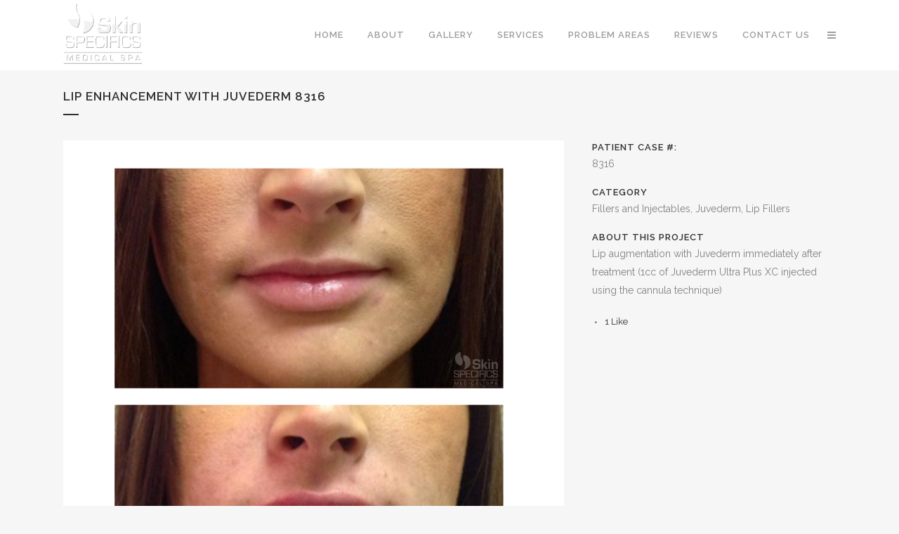

--- FILE ---
content_type: text/html; charset=UTF-8
request_url: http://skinspecifics.com/portfolio_page/lip-enhancement-with-juvederm-8316/
body_size: 55980
content:

<!DOCTYPE html>
<html lang="en-US">
<head>
	<meta charset="UTF-8" />
	
	<title>Medical Spa West LA &amp; La Cañada Flintridge | Skin Specifics |   Lip Enhancement with juvederm 8316</title>

	
			
						<meta name="viewport" content="width=device-width,initial-scale=1,user-scalable=no">
		
	<link rel="profile" href="http://gmpg.org/xfn/11" />
	<link rel="pingback" href="http://skinspecifics.com/xmlrpc.php" />
	<link rel="shortcut icon" type="image/x-icon" href="http://demo.qodeinteractive.com/bridge/wp-content/themes/bridge/img/favicon.ico">
	<link rel="apple-touch-icon" href="http://demo.qodeinteractive.com/bridge/wp-content/themes/bridge/img/favicon.ico"/>
	<link href='//fonts.googleapis.com/css?family=Raleway:100,200,300,400,500,600,700,800,900,300italic,400italic' rel='stylesheet' type='text/css'>
<link rel='dns-prefetch' href='//maps.googleapis.com' />
<link rel='dns-prefetch' href='//www.google.com' />
<link rel='dns-prefetch' href='//fonts.googleapis.com' />
<link rel='dns-prefetch' href='//s.w.org' />
<link rel="alternate" type="application/rss+xml" title="Medical Spa West LA &amp; La Cañada Flintridge | Skin Specifics &raquo; Feed" href="http://skinspecifics.com/feed/" />
<link rel="alternate" type="application/rss+xml" title="Medical Spa West LA &amp; La Cañada Flintridge | Skin Specifics &raquo; Comments Feed" href="http://skinspecifics.com/comments/feed/" />
		<script type="text/javascript">
			window._wpemojiSettings = {"baseUrl":"https:\/\/s.w.org\/images\/core\/emoji\/2\/72x72\/","ext":".png","svgUrl":"https:\/\/s.w.org\/images\/core\/emoji\/2\/svg\/","svgExt":".svg","source":{"concatemoji":"http:\/\/skinspecifics.com\/wp-includes\/js\/wp-emoji-release.min.js?ver=4.6.1"}};
			!function(a,b,c){function d(a){var c,d,e,f,g,h=b.createElement("canvas"),i=h.getContext&&h.getContext("2d"),j=String.fromCharCode;if(!i||!i.fillText)return!1;switch(i.textBaseline="top",i.font="600 32px Arial",a){case"flag":return i.fillText(j(55356,56806,55356,56826),0,0),!(h.toDataURL().length<3e3)&&(i.clearRect(0,0,h.width,h.height),i.fillText(j(55356,57331,65039,8205,55356,57096),0,0),c=h.toDataURL(),i.clearRect(0,0,h.width,h.height),i.fillText(j(55356,57331,55356,57096),0,0),d=h.toDataURL(),c!==d);case"diversity":return i.fillText(j(55356,57221),0,0),e=i.getImageData(16,16,1,1).data,f=e[0]+","+e[1]+","+e[2]+","+e[3],i.fillText(j(55356,57221,55356,57343),0,0),e=i.getImageData(16,16,1,1).data,g=e[0]+","+e[1]+","+e[2]+","+e[3],f!==g;case"simple":return i.fillText(j(55357,56835),0,0),0!==i.getImageData(16,16,1,1).data[0];case"unicode8":return i.fillText(j(55356,57135),0,0),0!==i.getImageData(16,16,1,1).data[0];case"unicode9":return i.fillText(j(55358,56631),0,0),0!==i.getImageData(16,16,1,1).data[0]}return!1}function e(a){var c=b.createElement("script");c.src=a,c.type="text/javascript",b.getElementsByTagName("head")[0].appendChild(c)}var f,g,h,i;for(i=Array("simple","flag","unicode8","diversity","unicode9"),c.supports={everything:!0,everythingExceptFlag:!0},h=0;h<i.length;h++)c.supports[i[h]]=d(i[h]),c.supports.everything=c.supports.everything&&c.supports[i[h]],"flag"!==i[h]&&(c.supports.everythingExceptFlag=c.supports.everythingExceptFlag&&c.supports[i[h]]);c.supports.everythingExceptFlag=c.supports.everythingExceptFlag&&!c.supports.flag,c.DOMReady=!1,c.readyCallback=function(){c.DOMReady=!0},c.supports.everything||(g=function(){c.readyCallback()},b.addEventListener?(b.addEventListener("DOMContentLoaded",g,!1),a.addEventListener("load",g,!1)):(a.attachEvent("onload",g),b.attachEvent("onreadystatechange",function(){"complete"===b.readyState&&c.readyCallback()})),f=c.source||{},f.concatemoji?e(f.concatemoji):f.wpemoji&&f.twemoji&&(e(f.twemoji),e(f.wpemoji)))}(window,document,window._wpemojiSettings);
		</script>
		<style type="text/css">
img.wp-smiley,
img.emoji {
	display: inline !important;
	border: none !important;
	box-shadow: none !important;
	height: 1em !important;
	width: 1em !important;
	margin: 0 .07em !important;
	vertical-align: -0.1em !important;
	background: none !important;
	padding: 0 !important;
}
</style>
<link rel='stylesheet' id='flick-css'  href='http://skinspecifics.com/wp-content/plugins/mailchimp//css/flick/flick.css?ver=4.6.1' type='text/css' media='all' />
<link rel='stylesheet' id='mailchimpSF_main_css-css'  href='http://skinspecifics.com/?mcsf_action=main_css&#038;ver=4.6.1' type='text/css' media='all' />
<!--[if IE]>
<link rel='stylesheet' id='mailchimpSF_ie_css-css'  href='http://skinspecifics.com/wp-content/plugins/mailchimp/css/ie.css?ver=4.6.1' type='text/css' media='all' />
<![endif]-->
<link rel='stylesheet' id='layerslider-css'  href='http://skinspecifics.com/wp-content/plugins/LayerSlider/static/css/layerslider.css?ver=5.6.9' type='text/css' media='all' />
<link rel='stylesheet' id='ls-google-fonts-css'  href='http://fonts.googleapis.com/css?family=Lato:100,300,regular,700,900%7COpen+Sans:300%7CIndie+Flower:regular%7COswald:300,regular,700&#038;subset=latin%2Clatin-ext' type='text/css' media='all' />
<link rel='stylesheet' id='contact-form-7-css'  href='http://skinspecifics.com/wp-content/plugins/contact-form-7/includes/css/styles.css?ver=4.5.1' type='text/css' media='all' />
<link rel='stylesheet' id='dgd-scrollbox-plugin-core-css'  href='http://skinspecifics.com/wp-content/plugins/dreamgrow-scroll-triggered-box/css/style.css?ver=2.3' type='text/css' media='all' />
<link rel='stylesheet' id='rs-plugin-settings-css'  href='http://skinspecifics.com/wp-content/plugins/revslider/public/assets/css/settings.css?ver=5.2.6' type='text/css' media='all' />
<style id='rs-plugin-settings-inline-css' type='text/css'>
#rs-demo-id {}
</style>
<link rel='stylesheet' id='default_style-css'  href='http://skinspecifics.com/wp-content/themes/bridge/style.css?ver=4.6.1' type='text/css' media='all' />
<link rel='stylesheet' id='qode_font_awesome-css'  href='http://skinspecifics.com/wp-content/themes/bridge/css/font-awesome/css/font-awesome.min.css?ver=4.6.1' type='text/css' media='all' />
<link rel='stylesheet' id='qode_font_elegant-css'  href='http://skinspecifics.com/wp-content/themes/bridge/css/elegant-icons/style.min.css?ver=4.6.1' type='text/css' media='all' />
<link rel='stylesheet' id='qode_linea_icons-css'  href='http://skinspecifics.com/wp-content/themes/bridge/css/linea-icons/style.css?ver=4.6.1' type='text/css' media='all' />
<link rel='stylesheet' id='stylesheet-css'  href='http://skinspecifics.com/wp-content/themes/bridge/css/stylesheet.min.css?ver=4.6.1' type='text/css' media='all' />
<link rel='stylesheet' id='qode_print-css'  href='http://skinspecifics.com/wp-content/themes/bridge/css/print.css?ver=4.6.1' type='text/css' media='all' />
<link rel='stylesheet' id='mac_stylesheet-css'  href='http://skinspecifics.com/wp-content/themes/bridge/css/mac_stylesheet.css?ver=4.6.1' type='text/css' media='all' />
<link rel='stylesheet' id='webkit-css'  href='http://skinspecifics.com/wp-content/themes/bridge/css/webkit_stylesheet.css?ver=4.6.1' type='text/css' media='all' />
<link rel='stylesheet' id='style_dynamic-css'  href='http://skinspecifics.com/wp-content/themes/bridge/css/style_dynamic.css?ver=1481664098' type='text/css' media='all' />
<link rel='stylesheet' id='responsive-css'  href='http://skinspecifics.com/wp-content/themes/bridge/css/responsive.min.css?ver=4.6.1' type='text/css' media='all' />
<link rel='stylesheet' id='style_dynamic_responsive-css'  href='http://skinspecifics.com/wp-content/themes/bridge/css/style_dynamic_responsive.css?ver=1481664098' type='text/css' media='all' />
<link rel='stylesheet' id='js_composer_front-css'  href='http://skinspecifics.com/wp-content/plugins/js_composer/assets/css/js_composer.min.css?ver=4.12.1' type='text/css' media='all' />
<link rel='stylesheet' id='custom_css-css'  href='http://skinspecifics.com/wp-content/themes/bridge/css/custom_css.css?ver=1481664098' type='text/css' media='all' />
<script type='text/javascript' src='http://skinspecifics.com/wp-includes/js/jquery/jquery.js?ver=1.12.4'></script>
<script type='text/javascript' src='http://skinspecifics.com/wp-includes/js/jquery/jquery-migrate.min.js?ver=1.4.1'></script>
<script type='text/javascript' src='http://skinspecifics.com/wp-content/plugins/mailchimp//js/scrollTo.js?ver=1.5.7'></script>
<script type='text/javascript' src='http://skinspecifics.com/wp-content/plugins/contact-form-7/includes/js/jquery.form.min.js?ver=3.51.0-2014.06.20'></script>
<script type='text/javascript'>
/* <![CDATA[ */
var mailchimpSF = {"ajax_url":"http:\/\/skinspecifics.com\/"};
/* ]]> */
</script>
<script type='text/javascript' src='http://skinspecifics.com/wp-content/plugins/mailchimp//js/mailchimp.js?ver=1.5.7'></script>
<script type='text/javascript' src='http://skinspecifics.com/wp-includes/js/jquery/ui/core.min.js?ver=1.11.4'></script>
<script type='text/javascript' src='http://skinspecifics.com/wp-content/plugins/mailchimp//js/datepicker.js?ver=4.6.1'></script>
<script type='text/javascript' src='http://skinspecifics.com/wp-content/plugins/LayerSlider/static/js/greensock.js?ver=1.11.8'></script>
<script type='text/javascript'>
/* <![CDATA[ */
var LS_Meta = {"v":"5.6.9"};
/* ]]> */
</script>
<script type='text/javascript' src='http://skinspecifics.com/wp-content/plugins/LayerSlider/static/js/layerslider.kreaturamedia.jquery.js?ver=5.6.9'></script>
<script type='text/javascript' src='http://skinspecifics.com/wp-content/plugins/LayerSlider/static/js/layerslider.transitions.js?ver=5.6.9'></script>
<script type='text/javascript'>
/* <![CDATA[ */
var $DGD = {"ajaxurl":"\/wp-admin\/admin-ajax.php","nonce":"896c6b0988","debug":"","permalink":"http:\/\/skinspecifics.com\/portfolio_page\/lip-enhancement-with-juvederm-8316\/","title":"Lip Enhancement with juvederm 8316","thumbnail":"http:\/\/skinspecifics.com\/wp-content\/uploads\/2016\/10\/8316.jpg","scripthost":"\/wp-content\/plugins\/dreamgrow-scroll-triggered-box\/","scrollboxes":[]};
/* ]]> */
</script>
<script type='text/javascript' src='http://skinspecifics.com/wp-content/plugins/dreamgrow-scroll-triggered-box/js/script.js?ver=2.3'></script>
<script type='text/javascript' src='http://skinspecifics.com/wp-content/plugins/revslider/public/assets/js/jquery.themepunch.tools.min.js?ver=5.2.6'></script>
<script type='text/javascript' src='http://skinspecifics.com/wp-content/plugins/revslider/public/assets/js/jquery.themepunch.revolution.min.js?ver=5.2.6'></script>
<meta name="generator" content="Powered by LayerSlider 5.6.9 - Multi-Purpose, Responsive, Parallax, Mobile-Friendly Slider Plugin for WordPress." />
<!-- LayerSlider updates and docs at: https://kreaturamedia.com/layerslider-responsive-wordpress-slider-plugin/ -->
<link rel='https://api.w.org/' href='http://skinspecifics.com/wp-json/' />
<link rel="EditURI" type="application/rsd+xml" title="RSD" href="http://skinspecifics.com/xmlrpc.php?rsd" />
<link rel="wlwmanifest" type="application/wlwmanifest+xml" href="http://skinspecifics.com/wp-includes/wlwmanifest.xml" /> 
<link rel='prev' title='juvederm 8315' href='http://skinspecifics.com/portfolio_page/juvederm-8315/' />
<link rel='next' title='Lip Augmentation with juvederm 8317' href='http://skinspecifics.com/portfolio_page/lip-augmentation-with-juvederm-8317/' />
<meta name="generator" content="WordPress 4.6.1" />
<link rel="canonical" href="http://skinspecifics.com/portfolio_page/lip-enhancement-with-juvederm-8316/" />
<link rel='shortlink' href='http://skinspecifics.com/?p=15370' />
<link rel="alternate" type="application/json+oembed" href="http://skinspecifics.com/wp-json/oembed/1.0/embed?url=http%3A%2F%2Fskinspecifics.com%2Fportfolio_page%2Flip-enhancement-with-juvederm-8316%2F" />
<link rel="alternate" type="text/xml+oembed" href="http://skinspecifics.com/wp-json/oembed/1.0/embed?url=http%3A%2F%2Fskinspecifics.com%2Fportfolio_page%2Flip-enhancement-with-juvederm-8316%2F&#038;format=xml" />
<script type="text/javascript">
        jQuery(function($) {
            $('.date-pick').each(function() {
                var format = $(this).data('format') || 'mm/dd/yyyy';
                format = format.replace(/yyyy/i, 'yy');
                $(this).datepicker({
                    autoFocusNextInput: true,
                    constrainInput: false,
                    changeMonth: true,
                    changeYear: true,
                    beforeShow: function(input, inst) { $('#ui-datepicker-div').addClass('show'); },
                    dateFormat: format.toLowerCase(),
                });
            });
            d = new Date();
            $('.birthdate-pick').each(function() {
                var format = $(this).data('format') || 'mm/dd';
                format = format.replace(/yyyy/i, 'yy');
                $(this).datepicker({
                    autoFocusNextInput: true,
                    constrainInput: false,
                    changeMonth: true,
                    changeYear: false,
                    minDate: new Date(d.getFullYear(), 1-1, 1),
                    maxDate: new Date(d.getFullYear(), 12-1, 31),
                    beforeShow: function(input, inst) { $('#ui-datepicker-div').removeClass('show'); },
                    dateFormat: format.toLowerCase(),
                });

            });

        });
    </script>
<meta name="generator" content="Powered by Visual Composer - drag and drop page builder for WordPress."/>
<!--[if lte IE 9]><link rel="stylesheet" type="text/css" href="http://skinspecifics.com/wp-content/plugins/js_composer/assets/css/vc_lte_ie9.min.css" media="screen"><![endif]--><!--[if IE  8]><link rel="stylesheet" type="text/css" href="http://skinspecifics.com/wp-content/plugins/js_composer/assets/css/vc-ie8.min.css" media="screen"><![endif]--><meta name="generator" content="Powered by Slider Revolution 5.2.6 - responsive, Mobile-Friendly Slider Plugin for WordPress with comfortable drag and drop interface." />
<link rel="icon" href="http://skinspecifics.com/wp-content/uploads/2011/09/cropped-unspecified-1-32x32.jpeg" sizes="32x32" />
<link rel="icon" href="http://skinspecifics.com/wp-content/uploads/2011/09/cropped-unspecified-1-192x192.jpeg" sizes="192x192" />
<link rel="apple-touch-icon-precomposed" href="http://skinspecifics.com/wp-content/uploads/2011/09/cropped-unspecified-1-180x180.jpeg" />
<meta name="msapplication-TileImage" content="http://skinspecifics.com/wp-content/uploads/2011/09/cropped-unspecified-1-270x270.jpeg" />
<noscript><style type="text/css"> .wpb_animate_when_almost_visible { opacity: 1; }</style></noscript></head>

<body class="single single-portfolio_page postid-15370 ajax_fade page_not_loaded  side_area_uncovered_from_content qode-theme-ver-10.0 wpb-js-composer js-comp-ver-4.12.1 vc_responsive" itemscope itemtype="http://schema.org/WebPage">

				<div class="ajax_loader"><div class="ajax_loader_1"><div class="pulse"></div></div></div>
					<section class="side_menu right ">
                        <a href="#" target="_self" class="close_side_menu"></a>
			<div id="text-15" class="widget widget_text posts_holder"><h5>Follow Anusha on</h5>			<div class="textwidget"></div>
		</div><div id="text-16" class="widget widget_text posts_holder">			<div class="textwidget"><span class='q_social_icon_holder normal_social' ><a itemprop='url' href='https://www.instagram.com/anusha.np' target='_self'><i class="qode_icon_font_awesome fa fa-instagram fa-lg simple_social" style="font-size: 20px;" ></i></a></span>

<span class='q_social_icon_holder normal_social' ><a itemprop='url' href='https://www.youtube.com/user/skinspecifics' target='_self'><i class="qode_icon_font_awesome fa fa-youtube fa-lg simple_social" style="font-size: 20px;" ></i></a></span>

<span class='q_social_icon_holder normal_social' ><a itemprop='url' href='https://www.facebook.com/skinspecificsmedspa' target='_self'><i class="qode_icon_font_awesome fa fa-facebook fa-lg simple_social" style="font-size: 20px;" ></i></a></span>

<span class='q_social_icon_holder normal_social' ><a itemprop='url' href='https://twitter.com/SkinSpecifics' target='_self'><i class="qode_icon_font_awesome fa fa-twitter fa-lg simple_social" style="font-size: 20px;" ></i></a></span>

<span class='q_social_icon_holder normal_social' ><a itemprop='url' href='https://www.pinterest.com/skinspecifics' target='_self'><i class="qode_icon_font_awesome fa fa-pinterest fa-lg simple_social" style="font-size: 20px;" ></i></a></span> 

<span class='q_social_icon_holder normal_social' ><a itemprop='url' href='https://plus.google.com/+SkinSpecificsMedicalSpaLaCa%C3%B1adaFlintridge' target='_self'><i class="qode_icon_font_awesome fa fa-google-plus fa-lg simple_social" style="font-size: 20px;" ></i></a></span>

<span class='q_social_icon_holder normal_social' ><a itemprop='url' href='https://www.linkedin.com/in/anusha-dahan-skin-specifics' target='_self'><i class="qode_icon_font_awesome fa fa-linkedin fa-lg simple_social" style="font-size: 20px;" ></i></a></span></div>
		</div><div id="text-17" class="widget widget_text posts_holder"><h5>Call us</h5>			<div class="textwidget"><span style="color: #ffffff;"><strong><a href="tel:8189525414">(818) 952-5414 </strong></span></a>

<span style="color: #ffffff;"><strong><div class="separator  transparent center  " style=""></div>
</strong></span>

<span style="color: #ffffff;"><strong><a href="tel:3104810058">(310) 481-0058</strong></span></a></div>
		</div>		</section>
			<div class="wrapper">
	<div class="wrapper_inner">
	<!-- Google Analytics start -->
			<script>
			var _gaq = _gaq || [];
			_gaq.push(['_setAccount', 'UA-49621511-1']);
			_gaq.push(['_trackPageview']);

			(function() {
				var ga = document.createElement('script'); ga.type = 'text/javascript'; ga.async = true;
				ga.src = ('https:' == document.location.protocol ? 'https://ssl' : 'http://www') + '.google-analytics.com/ga.js';
				var s = document.getElementsByTagName('script')[0]; s.parentNode.insertBefore(ga, s);
			})();
		</script>
		<!-- Google Analytics end -->

	


<header class=" scroll_header_top_area  stick scrolled_not_transparent page_header">
    <div class="header_inner clearfix">

		<div class="header_top_bottom_holder">
		<div class="header_bottom clearfix" style='' >
		    				<div class="container">
					<div class="container_inner clearfix">
                    			                					<div class="header_inner_left">
                        													<div class="mobile_menu_button">
                                <span>
                                    <i class="qode_icon_font_awesome fa fa-bars " ></i>                                </span>
                            </div>
												<div class="logo_wrapper">
                            							<div class="q_logo">
								<a itemprop="url" href="http://skinspecifics.com/">
									<img itemprop="image" class="normal" src="http://skinspecifics.com/wp-content/uploads/2016/10/logo_shine.png" alt="Logo"/>
									<img itemprop="image" class="light" src="http://skinspecifics.com/wp-content/uploads/2016/10/logo_shine.png" alt="Logo"/>
									<img itemprop="image" class="dark" src="http://skinspecifics.com/wp-content/uploads/2016/10/logo_shine.png" alt="Logo"/>
									<img itemprop="image" class="sticky" src="http://skinspecifics.com/wp-content/uploads/2011/09/cropped-unspecified-1.jpeg" alt="Logo"/>
									<img itemprop="image" class="mobile" src="http://skinspecifics.com/wp-content/uploads/2016/10/logo_shine.png" alt="Logo"/>
																	</a>
							</div>
                            						</div>
                                                					</div>
                    					                                                							<div class="header_inner_right">
                                <div class="side_menu_button_wrapper right">
																		                                    <div class="side_menu_button">
									
										                                                                                                                            <a class="side_menu_button_link normal" href="javascript:void(0)">
                                                <i class="qode_icon_font_awesome fa fa-bars " ></i>                                            </a>
										                                    </div>
                                </div>
							</div>
												
						
						<nav class="main_menu drop_down right">
						<ul id="menu-new-main-navigation" class=""><li id="nav-menu-item-14990" class="menu-item menu-item-type-post_type menu-item-object-page  narrow"><a href="http://skinspecifics.com/" class=""><i class="menu_icon blank fa"></i><span>Home</span><span class="plus"></span></a></li>
<li id="nav-menu-item-15757" class="menu-item menu-item-type-post_type menu-item-object-page menu-item-has-children  has_sub narrow"><a href="http://skinspecifics.com/about_us/" class=""><i class="menu_icon blank fa"></i><span>About</span><span class="plus"></span></a>
<div class="second"><div class="inner"><ul>
	<li id="nav-menu-item-15675" class="menu-item menu-item-type-post_type menu-item-object-page "><a href="http://skinspecifics.com/about_us/" class=""><i class="menu_icon blank fa"></i><span>The Team</span><span class="plus"></span></a></li>
	<li id="nav-menu-item-15682" class="menu-item menu-item-type-post_type menu-item-object-page "><a href="http://skinspecifics.com/about_us/offices/" class=""><i class="menu_icon blank fa"></i><span>Offices</span><span class="plus"></span></a></li>
	<li id="nav-menu-item-15673" class="menu-item menu-item-type-post_type menu-item-object-page "><a href="http://skinspecifics.com/about_us/how-we-give/" class=""><i class="menu_icon blank fa"></i><span>How We Give</span><span class="plus"></span></a></li>
</ul></div></div>
</li>
<li id="nav-menu-item-15696" class="menu-item menu-item-type-post_type menu-item-object-page menu-item-has-children  has_sub narrow"><a href="http://skinspecifics.com/gallery/" class=""><i class="menu_icon blank fa"></i><span>GALLERY</span><span class="plus"></span></a>
<div class="second"><div class="inner"><ul>
	<li id="nav-menu-item-15697" class="menu-item menu-item-type-post_type menu-item-object-page "><a href="http://skinspecifics.com/gallery/before-and-after/" class=""><i class="menu_icon blank fa"></i><span>before and after</span><span class="plus"></span></a></li>
	<li id="nav-menu-item-15698" class="menu-item menu-item-type-post_type menu-item-object-page "><a href="http://skinspecifics.com/gallery/video-learning-center/" class=""><i class="menu_icon blank fa"></i><span>Video Learning Center</span><span class="plus"></span></a></li>
</ul></div></div>
</li>
<li id="nav-menu-item-10737" class="menu-item menu-item-type-post_type menu-item-object-page menu-item-has-children  has_sub narrow"><a href="http://skinspecifics.com/services/" class=""><i class="menu_icon blank fa"></i><span>SERVICES</span><span class="plus"></span></a>
<div class="second"><div class="inner"><ul>
	<li id="nav-menu-item-10809" class="menu-item menu-item-type-post_type menu-item-object-page "><a href="http://skinspecifics.com/services/dysport/" class=""><i class="menu_icon blank fa"></i><span>Dysport</span><span class="plus"></span></a></li>
	<li id="nav-menu-item-10801" class="menu-item menu-item-type-post_type menu-item-object-page "><a href="http://skinspecifics.com/services/facial-reshaping/" class=""><i class="menu_icon blank fa"></i><span>Facial Reshaping</span><span class="plus"></span></a></li>
	<li id="nav-menu-item-10806" class="menu-item menu-item-type-post_type menu-item-object-page "><a href="http://skinspecifics.com/services/jaw-reduction/" class=""><i class="menu_icon blank fa"></i><span>Jaw Reduction</span><span class="plus"></span></a></li>
	<li id="nav-menu-item-10736" class="menu-item menu-item-type-post_type menu-item-object-page "><a href="http://skinspecifics.com/services/botox/" class=""><i class="menu_icon blank fa"></i><span>Botox</span><span class="plus"></span></a></li>
	<li id="nav-menu-item-15770" class="menu-item menu-item-type-post_type menu-item-object-page "><a href="http://skinspecifics.com/services/kybella/" class=""><i class="menu_icon blank fa"></i><span>Kybella</span><span class="plus"></span></a></li>
	<li id="nav-menu-item-15762" class="menu-item menu-item-type-post_type menu-item-object-page "><a href="http://skinspecifics.com/services/sculptra/" class=""><i class="menu_icon blank fa"></i><span>Sculptra</span><span class="plus"></span></a></li>
	<li id="nav-menu-item-15763" class="menu-item menu-item-type-post_type menu-item-object-page "><a href="http://skinspecifics.com/services/juvederm/" class=""><i class="menu_icon blank fa"></i><span>Juvederm</span><span class="plus"></span></a></li>
	<li id="nav-menu-item-15764" class="menu-item menu-item-type-post_type menu-item-object-page "><a href="http://skinspecifics.com/services/radiesse/" class=""><i class="menu_icon blank fa"></i><span>Radiesse</span><span class="plus"></span></a></li>
	<li id="nav-menu-item-15765" class="menu-item menu-item-type-post_type menu-item-object-page "><a href="http://skinspecifics.com/services/restylane-lyft/" class=""><i class="menu_icon blank fa"></i><span>Restylane &#038; Restylane Lyft</span><span class="plus"></span></a></li>
	<li id="nav-menu-item-15766" class="menu-item menu-item-type-post_type menu-item-object-page "><a href="http://skinspecifics.com/services/belotero/" class=""><i class="menu_icon blank fa"></i><span>Belotero Balance</span><span class="plus"></span></a></li>
	<li id="nav-menu-item-15768" class="menu-item menu-item-type-post_type menu-item-object-page "><a href="http://skinspecifics.com/services/chemical-peels/" class=""><i class="menu_icon blank fa"></i><span>Chemical Peels</span><span class="plus"></span></a></li>
	<li id="nav-menu-item-15769" class="menu-item menu-item-type-post_type menu-item-object-page "><a href="http://skinspecifics.com/services/latisse/" class=""><i class="menu_icon blank fa"></i><span>Latisse</span><span class="plus"></span></a></li>
	<li id="nav-menu-item-15771" class="menu-item menu-item-type-post_type menu-item-object-page "><a href="http://skinspecifics.com/services/non-surgical-nose-job/" class=""><i class="menu_icon blank fa"></i><span>Non-Surgical Nose Job</span><span class="plus"></span></a></li>
</ul></div></div>
</li>
<li id="nav-menu-item-15772" class="menu-item menu-item-type-post_type menu-item-object-page menu-item-has-children  has_sub narrow"><a href="http://skinspecifics.com/problem_areas/" class=""><i class="menu_icon blank fa"></i><span>PROBLEM AREAS</span><span class="plus"></span></a>
<div class="second"><div class="inner"><ul>
	<li id="nav-menu-item-15787" class="menu-item menu-item-type-post_type menu-item-object-page "><a href="http://skinspecifics.com/problem_areas/frown-lines/" class=""><i class="menu_icon blank fa"></i><span>Frown Lines</span><span class="plus"></span></a></li>
	<li id="nav-menu-item-15773" class="menu-item menu-item-type-post_type menu-item-object-page "><a href="http://skinspecifics.com/problem_areas/brown-spots-and-pigmentation/" class=""><i class="menu_icon blank fa"></i><span>Brown Spots and Pigmentation</span><span class="plus"></span></a></li>
	<li id="nav-menu-item-15774" class="menu-item menu-item-type-post_type menu-item-object-page "><a href="http://skinspecifics.com/problem_areas/enlarged-pores/" class=""><i class="menu_icon blank fa"></i><span>Enlarged Pores</span><span class="plus"></span></a></li>
	<li id="nav-menu-item-15775" class="menu-item menu-item-type-post_type menu-item-object-page "><a href="http://skinspecifics.com/problem_areas/dark-circles-tear-trough/" class=""><i class="menu_icon blank fa"></i><span>Dark Circles (Tear Trough)</span><span class="plus"></span></a></li>
	<li id="nav-menu-item-15776" class="menu-item menu-item-type-post_type menu-item-object-page "><a href="http://skinspecifics.com/problem_areas/flat-cheeks-mid-face-volume-loss/" class=""><i class="menu_icon blank fa"></i><span>Flat Cheeks / Mid Face Volume Loss</span><span class="plus"></span></a></li>
	<li id="nav-menu-item-15777" class="menu-item menu-item-type-post_type menu-item-object-page "><a href="http://skinspecifics.com/problem_areas/nose-shaping/" class=""><i class="menu_icon blank fa"></i><span>Nose Shaping</span><span class="plus"></span></a></li>
	<li id="nav-menu-item-15778" class="menu-item menu-item-type-post_type menu-item-object-page "><a href="http://skinspecifics.com/problem_areas/thin-lips/" class=""><i class="menu_icon blank fa"></i><span>Thin Lips</span><span class="plus"></span></a></li>
	<li id="nav-menu-item-15779" class="menu-item menu-item-type-post_type menu-item-object-page "><a href="http://skinspecifics.com/problem_areas/sun-damage/" class=""><i class="menu_icon blank fa"></i><span>Sun Damage</span><span class="plus"></span></a></li>
	<li id="nav-menu-item-15780" class="menu-item menu-item-type-post_type menu-item-object-page "><a href="http://skinspecifics.com/problem_areas/jowls/" class=""><i class="menu_icon blank fa"></i><span>Jowls</span><span class="plus"></span></a></li>
	<li id="nav-menu-item-15781" class="menu-item menu-item-type-post_type menu-item-object-page "><a href="http://skinspecifics.com/problem_areas/hyperhidrosis/" class=""><i class="menu_icon blank fa"></i><span>Hyperhidrosis</span><span class="plus"></span></a></li>
	<li id="nav-menu-item-15782" class="menu-item menu-item-type-post_type menu-item-object-page "><a href="http://skinspecifics.com/problem_areas/jaw-line-reshapingmasseter-reduction/" class=""><i class="menu_icon blank fa"></i><span>Jaw Line Reshaping / Masseter Reduction</span><span class="plus"></span></a></li>
	<li id="nav-menu-item-15783" class="menu-item menu-item-type-post_type menu-item-object-page "><a href="http://skinspecifics.com/problem_areas/shallow-temples/" class=""><i class="menu_icon blank fa"></i><span>Shallow Temples</span><span class="plus"></span></a></li>
	<li id="nav-menu-item-15784" class="menu-item menu-item-type-post_type menu-item-object-page "><a href="http://skinspecifics.com/problem_areas/aging-hands/" class=""><i class="menu_icon blank fa"></i><span>Aging Hands</span><span class="plus"></span></a></li>
	<li id="nav-menu-item-15785" class="menu-item menu-item-type-post_type menu-item-object-page "><a href="http://skinspecifics.com/problem_areas/sallow-and-uneven-skin-tone/" class=""><i class="menu_icon blank fa"></i><span>Sallow and Uneven Skin Tone</span><span class="plus"></span></a></li>
	<li id="nav-menu-item-15786" class="menu-item menu-item-type-post_type menu-item-object-page "><a href="http://skinspecifics.com/problem_areas/receding-chin/" class=""><i class="menu_icon blank fa"></i><span>Receding Chin</span><span class="plus"></span></a></li>
</ul></div></div>
</li>
<li id="nav-menu-item-15791" class="menu-item menu-item-type-post_type menu-item-object-page  narrow"><a href="http://skinspecifics.com/clients_reviews/" class=""><i class="menu_icon blank fa"></i><span>Reviews</span><span class="plus"></span></a></li>
<li id="nav-menu-item-15789" class="menu-item menu-item-type-post_type menu-item-object-page  narrow"><a href="http://skinspecifics.com/contact-us/" class=""><i class="menu_icon blank fa"></i><span>Contact Us</span><span class="plus"></span></a></li>
</ul>						</nav>
						                        										<nav class="mobile_menu">
                        <ul id="menu-new-main-navigation-1" class=""><li id="mobile-menu-item-14990" class="menu-item menu-item-type-post_type menu-item-object-page "><a href="http://skinspecifics.com/" class=""><span>Home</span></a><span class="mobile_arrow"><i class="fa fa-angle-right"></i><i class="fa fa-angle-down"></i></span></li>
<li id="mobile-menu-item-15757" class="menu-item menu-item-type-post_type menu-item-object-page menu-item-has-children  has_sub"><a href="http://skinspecifics.com/about_us/" class=""><span>About</span></a><span class="mobile_arrow"><i class="fa fa-angle-right"></i><i class="fa fa-angle-down"></i></span>
<ul class="sub_menu">
	<li id="mobile-menu-item-15675" class="menu-item menu-item-type-post_type menu-item-object-page "><a href="http://skinspecifics.com/about_us/" class=""><span>The Team</span></a><span class="mobile_arrow"><i class="fa fa-angle-right"></i><i class="fa fa-angle-down"></i></span></li>
	<li id="mobile-menu-item-15682" class="menu-item menu-item-type-post_type menu-item-object-page "><a href="http://skinspecifics.com/about_us/offices/" class=""><span>Offices</span></a><span class="mobile_arrow"><i class="fa fa-angle-right"></i><i class="fa fa-angle-down"></i></span></li>
	<li id="mobile-menu-item-15673" class="menu-item menu-item-type-post_type menu-item-object-page "><a href="http://skinspecifics.com/about_us/how-we-give/" class=""><span>How We Give</span></a><span class="mobile_arrow"><i class="fa fa-angle-right"></i><i class="fa fa-angle-down"></i></span></li>
</ul>
</li>
<li id="mobile-menu-item-15696" class="menu-item menu-item-type-post_type menu-item-object-page menu-item-has-children  has_sub"><a href="http://skinspecifics.com/gallery/" class=""><span>GALLERY</span></a><span class="mobile_arrow"><i class="fa fa-angle-right"></i><i class="fa fa-angle-down"></i></span>
<ul class="sub_menu">
	<li id="mobile-menu-item-15697" class="menu-item menu-item-type-post_type menu-item-object-page "><a href="http://skinspecifics.com/gallery/before-and-after/" class=""><span>before and after</span></a><span class="mobile_arrow"><i class="fa fa-angle-right"></i><i class="fa fa-angle-down"></i></span></li>
	<li id="mobile-menu-item-15698" class="menu-item menu-item-type-post_type menu-item-object-page "><a href="http://skinspecifics.com/gallery/video-learning-center/" class=""><span>Video Learning Center</span></a><span class="mobile_arrow"><i class="fa fa-angle-right"></i><i class="fa fa-angle-down"></i></span></li>
</ul>
</li>
<li id="mobile-menu-item-10737" class="menu-item menu-item-type-post_type menu-item-object-page menu-item-has-children  has_sub"><a href="http://skinspecifics.com/services/" class=""><span>SERVICES</span></a><span class="mobile_arrow"><i class="fa fa-angle-right"></i><i class="fa fa-angle-down"></i></span>
<ul class="sub_menu">
	<li id="mobile-menu-item-10809" class="menu-item menu-item-type-post_type menu-item-object-page "><a href="http://skinspecifics.com/services/dysport/" class=""><span>Dysport</span></a><span class="mobile_arrow"><i class="fa fa-angle-right"></i><i class="fa fa-angle-down"></i></span></li>
	<li id="mobile-menu-item-10801" class="menu-item menu-item-type-post_type menu-item-object-page "><a href="http://skinspecifics.com/services/facial-reshaping/" class=""><span>Facial Reshaping</span></a><span class="mobile_arrow"><i class="fa fa-angle-right"></i><i class="fa fa-angle-down"></i></span></li>
	<li id="mobile-menu-item-10806" class="menu-item menu-item-type-post_type menu-item-object-page "><a href="http://skinspecifics.com/services/jaw-reduction/" class=""><span>Jaw Reduction</span></a><span class="mobile_arrow"><i class="fa fa-angle-right"></i><i class="fa fa-angle-down"></i></span></li>
	<li id="mobile-menu-item-10736" class="menu-item menu-item-type-post_type menu-item-object-page "><a href="http://skinspecifics.com/services/botox/" class=""><span>Botox</span></a><span class="mobile_arrow"><i class="fa fa-angle-right"></i><i class="fa fa-angle-down"></i></span></li>
	<li id="mobile-menu-item-15770" class="menu-item menu-item-type-post_type menu-item-object-page "><a href="http://skinspecifics.com/services/kybella/" class=""><span>Kybella</span></a><span class="mobile_arrow"><i class="fa fa-angle-right"></i><i class="fa fa-angle-down"></i></span></li>
	<li id="mobile-menu-item-15762" class="menu-item menu-item-type-post_type menu-item-object-page "><a href="http://skinspecifics.com/services/sculptra/" class=""><span>Sculptra</span></a><span class="mobile_arrow"><i class="fa fa-angle-right"></i><i class="fa fa-angle-down"></i></span></li>
	<li id="mobile-menu-item-15763" class="menu-item menu-item-type-post_type menu-item-object-page "><a href="http://skinspecifics.com/services/juvederm/" class=""><span>Juvederm</span></a><span class="mobile_arrow"><i class="fa fa-angle-right"></i><i class="fa fa-angle-down"></i></span></li>
	<li id="mobile-menu-item-15764" class="menu-item menu-item-type-post_type menu-item-object-page "><a href="http://skinspecifics.com/services/radiesse/" class=""><span>Radiesse</span></a><span class="mobile_arrow"><i class="fa fa-angle-right"></i><i class="fa fa-angle-down"></i></span></li>
	<li id="mobile-menu-item-15765" class="menu-item menu-item-type-post_type menu-item-object-page "><a href="http://skinspecifics.com/services/restylane-lyft/" class=""><span>Restylane &#038; Restylane Lyft</span></a><span class="mobile_arrow"><i class="fa fa-angle-right"></i><i class="fa fa-angle-down"></i></span></li>
	<li id="mobile-menu-item-15766" class="menu-item menu-item-type-post_type menu-item-object-page "><a href="http://skinspecifics.com/services/belotero/" class=""><span>Belotero Balance</span></a><span class="mobile_arrow"><i class="fa fa-angle-right"></i><i class="fa fa-angle-down"></i></span></li>
	<li id="mobile-menu-item-15768" class="menu-item menu-item-type-post_type menu-item-object-page "><a href="http://skinspecifics.com/services/chemical-peels/" class=""><span>Chemical Peels</span></a><span class="mobile_arrow"><i class="fa fa-angle-right"></i><i class="fa fa-angle-down"></i></span></li>
	<li id="mobile-menu-item-15769" class="menu-item menu-item-type-post_type menu-item-object-page "><a href="http://skinspecifics.com/services/latisse/" class=""><span>Latisse</span></a><span class="mobile_arrow"><i class="fa fa-angle-right"></i><i class="fa fa-angle-down"></i></span></li>
	<li id="mobile-menu-item-15771" class="menu-item menu-item-type-post_type menu-item-object-page "><a href="http://skinspecifics.com/services/non-surgical-nose-job/" class=""><span>Non-Surgical Nose Job</span></a><span class="mobile_arrow"><i class="fa fa-angle-right"></i><i class="fa fa-angle-down"></i></span></li>
</ul>
</li>
<li id="mobile-menu-item-15772" class="menu-item menu-item-type-post_type menu-item-object-page menu-item-has-children  has_sub"><a href="http://skinspecifics.com/problem_areas/" class=""><span>PROBLEM AREAS</span></a><span class="mobile_arrow"><i class="fa fa-angle-right"></i><i class="fa fa-angle-down"></i></span>
<ul class="sub_menu">
	<li id="mobile-menu-item-15787" class="menu-item menu-item-type-post_type menu-item-object-page "><a href="http://skinspecifics.com/problem_areas/frown-lines/" class=""><span>Frown Lines</span></a><span class="mobile_arrow"><i class="fa fa-angle-right"></i><i class="fa fa-angle-down"></i></span></li>
	<li id="mobile-menu-item-15773" class="menu-item menu-item-type-post_type menu-item-object-page "><a href="http://skinspecifics.com/problem_areas/brown-spots-and-pigmentation/" class=""><span>Brown Spots and Pigmentation</span></a><span class="mobile_arrow"><i class="fa fa-angle-right"></i><i class="fa fa-angle-down"></i></span></li>
	<li id="mobile-menu-item-15774" class="menu-item menu-item-type-post_type menu-item-object-page "><a href="http://skinspecifics.com/problem_areas/enlarged-pores/" class=""><span>Enlarged Pores</span></a><span class="mobile_arrow"><i class="fa fa-angle-right"></i><i class="fa fa-angle-down"></i></span></li>
	<li id="mobile-menu-item-15775" class="menu-item menu-item-type-post_type menu-item-object-page "><a href="http://skinspecifics.com/problem_areas/dark-circles-tear-trough/" class=""><span>Dark Circles (Tear Trough)</span></a><span class="mobile_arrow"><i class="fa fa-angle-right"></i><i class="fa fa-angle-down"></i></span></li>
	<li id="mobile-menu-item-15776" class="menu-item menu-item-type-post_type menu-item-object-page "><a href="http://skinspecifics.com/problem_areas/flat-cheeks-mid-face-volume-loss/" class=""><span>Flat Cheeks / Mid Face Volume Loss</span></a><span class="mobile_arrow"><i class="fa fa-angle-right"></i><i class="fa fa-angle-down"></i></span></li>
	<li id="mobile-menu-item-15777" class="menu-item menu-item-type-post_type menu-item-object-page "><a href="http://skinspecifics.com/problem_areas/nose-shaping/" class=""><span>Nose Shaping</span></a><span class="mobile_arrow"><i class="fa fa-angle-right"></i><i class="fa fa-angle-down"></i></span></li>
	<li id="mobile-menu-item-15778" class="menu-item menu-item-type-post_type menu-item-object-page "><a href="http://skinspecifics.com/problem_areas/thin-lips/" class=""><span>Thin Lips</span></a><span class="mobile_arrow"><i class="fa fa-angle-right"></i><i class="fa fa-angle-down"></i></span></li>
	<li id="mobile-menu-item-15779" class="menu-item menu-item-type-post_type menu-item-object-page "><a href="http://skinspecifics.com/problem_areas/sun-damage/" class=""><span>Sun Damage</span></a><span class="mobile_arrow"><i class="fa fa-angle-right"></i><i class="fa fa-angle-down"></i></span></li>
	<li id="mobile-menu-item-15780" class="menu-item menu-item-type-post_type menu-item-object-page "><a href="http://skinspecifics.com/problem_areas/jowls/" class=""><span>Jowls</span></a><span class="mobile_arrow"><i class="fa fa-angle-right"></i><i class="fa fa-angle-down"></i></span></li>
	<li id="mobile-menu-item-15781" class="menu-item menu-item-type-post_type menu-item-object-page "><a href="http://skinspecifics.com/problem_areas/hyperhidrosis/" class=""><span>Hyperhidrosis</span></a><span class="mobile_arrow"><i class="fa fa-angle-right"></i><i class="fa fa-angle-down"></i></span></li>
	<li id="mobile-menu-item-15782" class="menu-item menu-item-type-post_type menu-item-object-page "><a href="http://skinspecifics.com/problem_areas/jaw-line-reshapingmasseter-reduction/" class=""><span>Jaw Line Reshaping / Masseter Reduction</span></a><span class="mobile_arrow"><i class="fa fa-angle-right"></i><i class="fa fa-angle-down"></i></span></li>
	<li id="mobile-menu-item-15783" class="menu-item menu-item-type-post_type menu-item-object-page "><a href="http://skinspecifics.com/problem_areas/shallow-temples/" class=""><span>Shallow Temples</span></a><span class="mobile_arrow"><i class="fa fa-angle-right"></i><i class="fa fa-angle-down"></i></span></li>
	<li id="mobile-menu-item-15784" class="menu-item menu-item-type-post_type menu-item-object-page "><a href="http://skinspecifics.com/problem_areas/aging-hands/" class=""><span>Aging Hands</span></a><span class="mobile_arrow"><i class="fa fa-angle-right"></i><i class="fa fa-angle-down"></i></span></li>
	<li id="mobile-menu-item-15785" class="menu-item menu-item-type-post_type menu-item-object-page "><a href="http://skinspecifics.com/problem_areas/sallow-and-uneven-skin-tone/" class=""><span>Sallow and Uneven Skin Tone</span></a><span class="mobile_arrow"><i class="fa fa-angle-right"></i><i class="fa fa-angle-down"></i></span></li>
	<li id="mobile-menu-item-15786" class="menu-item menu-item-type-post_type menu-item-object-page "><a href="http://skinspecifics.com/problem_areas/receding-chin/" class=""><span>Receding Chin</span></a><span class="mobile_arrow"><i class="fa fa-angle-right"></i><i class="fa fa-angle-down"></i></span></li>
</ul>
</li>
<li id="mobile-menu-item-15791" class="menu-item menu-item-type-post_type menu-item-object-page "><a href="http://skinspecifics.com/clients_reviews/" class=""><span>Reviews</span></a><span class="mobile_arrow"><i class="fa fa-angle-right"></i><i class="fa fa-angle-down"></i></span></li>
<li id="mobile-menu-item-15789" class="menu-item menu-item-type-post_type menu-item-object-page "><a href="http://skinspecifics.com/contact-us/" class=""><span>Contact Us</span></a><span class="mobile_arrow"><i class="fa fa-angle-right"></i><i class="fa fa-angle-down"></i></span></li>
</ul>					</nav>
			                    					</div>
				</div>
				</div>
	</div>
	</div>

</header>
		

    		<a id='back_to_top' href='#'>
			<span class="fa-stack">
				<i class="fa fa-arrow-up" style=""></i>
			</span>
		</a>
	    	
    
		
	
    
<div class="content ">
							<div class="meta">

					
        <div class="seo_title">Medical Spa West LA &amp; La Cañada Flintridge | Skin Specifics |   Lip Enhancement with juvederm 8316</div>

        


                        
					<span id="qode_page_id">15370</span>
					<div class="body_classes">single,single-portfolio_page,postid-15370,ajax_fade,page_not_loaded,,side_area_uncovered_from_content,qode-theme-ver-10.0,wpb-js-composer js-comp-ver-4.12.1,vc_responsive</div>
				</div>
						<div class="content_inner  ">
										<script type="text/javascript" defer src="https://analytics.liine.com/v1/analytics.js"></script>
<script type="text/javascript">
  window.__liine_queue=window.__liine_queue||[];
  window.__liine_queue.push(function(){
    Liine.init("2d66b8a612844a338866b4632f73f3d2")
});
</script>
											<div class="title_outer title_without_animation"    data-height="200">
		<div class="title title_size_small  position_left " style="height:200px;">
			<div class="image not_responsive"></div>
										<div class="title_holder"  style="padding-top:100px;height:100px;">
					<div class="container">
						<div class="container_inner clearfix">
								<div class="title_subtitle_holder" >
                                                                																		<h1 ><span>Lip Enhancement with juvederm 8316</span></h1>
																			<span class="separator small left"  ></span>
																	
																										                                                            </div>
						</div>
					</div>
				</div>
								</div>
			</div>
										<div class="container">
                    					<div class="container_inner default_template_holder clearfix" >
													
		<div class="portfolio_single portfolio_template_1">
				<div class="two_columns_66_33 clearfix portfolio_container">
				<div class="column1">
					<div class="column_inner">
						<div class="portfolio_images">
							
																																								<a itemprop="image" class="lightbox_single_portfolio" title="8316" href="http://skinspecifics.com/wp-content/uploads/2016/10/8316.jpg" data-rel="prettyPhoto[single_pretty_photo]">
												<img itemprop="image" src="http://skinspecifics.com/wp-content/uploads/2016/10/8316.jpg" alt="Lip augmentation with Juvederm before and after by anusha dahan at skin specifics med spa in los angeles" />
											</a>
										
																							</div>
					</div>
				</div>
				<div class="column2">
					<div class="column_inner">
						<div class="portfolio_detail portfolio_single_follow clearfix">
																<div class="info portfolio_custom_field">
																					<h6>Patient Case #:</h6>
																				<p>
																							8316																					</p>
									</div>
																														<div class="info portfolio_categories">
									<h6>Category </h6>
													<span class="category">
													Fillers and Injectables, Juvederm, Lip Fillers													</span>
								</div>
																													<h6>About This Project</h6>
														<div class="info portfolio_content">
								<div      class="vc_row wpb_row section vc_row-fluid " style=' text-align:left;'><div class=" full_section_inner clearfix"><div class="wpb_column vc_column_container vc_col-sm-12"><div class="vc_column-inner "><div class="wpb_wrapper">
	<div class="wpb_text_column wpb_content_element ">
		<div class="wpb_wrapper">
			<p>Lip augmentation with Juvederm immediately after treatment (1cc of Juvederm Ultra Plus XC injected using the cannula technique)</p>

		</div> 
	</div> </div></div></div></div></div>
							</div>
							<div class="portfolio_social_holder">
																									<span class="dots"><i class="fa fa-square"></i></span>
									<div class="portfolio_like"><a  href="#" class="qode-like" id="qode-like-15370" title="Like this">1<span>  Like</span></a></div>
															</div>
						</div>
					</div>
				</div>
			</div>
            <div class="portfolio_navigation ">
    <div class="portfolio_prev">
        <a href="http://skinspecifics.com/portfolio_page/juvederm-8315/" rel="prev"><i class="fa fa-angle-left"></i></a>    </div>
            <div class="portfolio_button"><a itemprop="url" href="http://skinspecifics.com/gallery/before-and-after/"></a></div>
        <div class="portfolio_next">
        <a href="http://skinspecifics.com/portfolio_page/lip-augmentation-with-juvederm-8317/" rel="next"><i class="fa fa-angle-right"></i></a>    </div>
</div>
				</div>
												                        						
					</div>
                    				</div>
										<div class="content_bottom" >
					</div>
				
	</div>
</div>



	<footer >
		<div class="footer_inner clearfix">
				<div class="footer_top_holder">
            			<div class="footer_top">
								<div class="container">
					<div class="container_inner">
																	<div class="four_columns clearfix">
								<div class="column1 footer_col1">
									<div class="column_inner">
										<div id="text-3" class="widget widget_text">			<div class="textwidget"><img class="footer_logo" src="http://skinspecifics.com/wp-content/uploads/2016/09/logo_white.png" width='150' alt="logo" />

<div class="separator  transparent center  " style="margin-top: 30px;margin-bottom: 2px;"></div>


CONNECT WITH ANUSHA:<br>

<span class='q_social_icon_holder normal_social' ><a itemprop='url' href='https://www.instagram.com/anusha.np/' target='_blank'><i class="qode_icon_font_awesome fa fa-instagram fa-lg simple_social" style="font-size: 17px;" ></i></a></span>

<span class='q_social_icon_holder normal_social' ><a itemprop='url' href='https://www.youtube.com/user/skinspecifics' target='_blank'><i class="qode_icon_font_awesome fa fa-youtube fa-lg simple_social" style="font-size: 17px;" ></i></a></span>

<span class='q_social_icon_holder normal_social' ><a itemprop='url' href='https://www.facebook.com/skinspecificsmedspa' target='_blank'><i class="qode_icon_font_awesome fa fa-facebook fa-lg simple_social" style="font-size: 17px;" ></i></a></span>

<span class='q_social_icon_holder normal_social' ><a itemprop='url' href='https://twitter.com/SkinSpecifics' target='_blank'><i class="qode_icon_font_awesome fa fa-twitter fa-lg simple_social" style="font-size: 17px;" ></i></a></span><br>



<div class="separator  transparent center  " style="margin-top: 12px;margin-bottom: 2px;"></div>


Medical Website Design by<br>
<a href="mailto:manuelmartinezphoto@gmail.com">Manny Martinez <br> 
Get in touch<br>
</a></div>
		</div>									</div>
								</div>
								<div class="column2 footer_col2">
									<div class="column_inner">
										<div id="text-10" class="widget widget_text"><h5>LA CAÑADA FLINTRIDGE</h5>			<div class="textwidget"><a href="https://www.google.com/maps/place/Skin+Specifics+Medical+Spa/@34.207822,-118.207528,15z/data=!4m5!3m4!1s0x0:0xf70f612fce782c66!8m2!3d34.207822!4d-118.207528">
<img src="http://skinspecifics.com/wp-content/uploads/2016/09/la_canada_map.jpg"></a><br>
1345 Foothill Blvd.<br>
La Cañada, CA. 91011<br>
<a href="tel:8189525414">(818) 952-5414</a><br></div>
		</div>									</div>
								</div>
								<div class="column3 footer_col3">
									<div class="column_inner">
										<div id="text-4" class="widget widget_text"><h5>WEST LOS ANGELES</h5>			<div class="textwidget"><a href="https://www.google.com/maps/place/Skin+Specifics+Medical+Spa/@34.048005,-118.442664,15z/data=!4m5!3m4!1s0x0:0x4a5c43d3f2e0a1fe!8m2!3d34.048005!4d-118.442664"><img src="http://skinspecifics.com/wp-content/uploads/2016/09/west_la_map.jpg"></a><br>
11040 Santa Monica Blvd Suite 370<br>
Los Angeles, CA. 90025<br>
<a href="tel:3104810058">(310) 481-0058</a><br></div>
		</div>									</div>
								</div>
								<div class="column4 footer_col4">
									<div class="column_inner">
										<div id="qode_instagram_widget-4" class="widget widget_qode_instagram_widget"><h5>Anusha's Instagram Posts</h5></div>									</div>
								</div>
							</div>
															</div>
				</div>
							</div>
					</div>
							<div class="footer_bottom_holder">
                									<div class="footer_bottom">
							<div class="textwidget"><a href="http://skinspecifics.com/?page_id=6732" target="_self"<span>Terms </a>| &copy; Copyright Skin Specifics Medical Spa</span></div>
					</div>
								</div>
				</div>
	</footer>
		
</div>
</div>
<script type='text/javascript'>
/* <![CDATA[ */
var _wpcf7 = {"loaderUrl":"http:\/\/skinspecifics.com\/wp-content\/plugins\/contact-form-7\/images\/ajax-loader.gif","recaptcha":{"messages":{"empty":"Please verify that you are not a robot."}},"sending":"Sending ..."};
/* ]]> */
</script>
<script type='text/javascript' src='http://skinspecifics.com/wp-content/plugins/contact-form-7/includes/js/scripts.js?ver=4.5.1'></script>
<script type='text/javascript'>
/* <![CDATA[ */
var qodeLike = {"ajaxurl":"http:\/\/skinspecifics.com\/wp-admin\/admin-ajax.php"};
/* ]]> */
</script>
<script type='text/javascript' src='http://skinspecifics.com/wp-content/themes/bridge/js/qode-like.min.js?ver=4.6.1'></script>
<script type='text/javascript' src='http://skinspecifics.com/wp-content/themes/bridge/js/plugins.js?ver=4.6.1'></script>
<script type='text/javascript' src='http://skinspecifics.com/wp-content/themes/bridge/js/jquery.carouFredSel-6.2.1.min.js?ver=4.6.1'></script>
<script type='text/javascript' src='http://skinspecifics.com/wp-content/themes/bridge/js/lemmon-slider.min.js?ver=4.6.1'></script>
<script type='text/javascript' src='http://skinspecifics.com/wp-content/themes/bridge/js/jquery.fullPage.min.js?ver=4.6.1'></script>
<script type='text/javascript' src='http://skinspecifics.com/wp-content/themes/bridge/js/jquery.mousewheel.min.js?ver=4.6.1'></script>
<script type='text/javascript' src='http://skinspecifics.com/wp-content/themes/bridge/js/jquery.touchSwipe.min.js?ver=4.6.1'></script>
<script type='text/javascript' src='http://skinspecifics.com/wp-content/plugins/js_composer/assets/lib/bower/isotope/dist/isotope.pkgd.min.js?ver=4.12.1'></script>
<script type='text/javascript' src='http://skinspecifics.com/wp-content/themes/bridge/js/jquery.stretch.js?ver=4.6.1'></script>
<script type='text/javascript' src='https://maps.googleapis.com/maps/api/js?key=AIzaSyCO1Re8HeWx7AcKzTwtq8uJYwiQ3Gojs84&#038;ver=4.6.1'></script>
<script type='text/javascript'>
/* <![CDATA[ */
var no_ajax_obj = {"no_ajax_pages":["","http:\/\/skinspecifics.com\/wp-login.php?action=logout&_wpnonce=a3390563a2"]};
/* ]]> */
</script>
<script type='text/javascript' src='http://skinspecifics.com/wp-content/themes/bridge/js/default_dynamic.js?ver=1481664098'></script>
<script type='text/javascript' src='http://skinspecifics.com/wp-content/themes/bridge/js/default.min.js?ver=4.6.1'></script>
<script type='text/javascript' src='http://skinspecifics.com/wp-content/themes/bridge/js/custom_js.js?ver=1481664098'></script>
<script type='text/javascript' src='http://skinspecifics.com/wp-includes/js/comment-reply.min.js?ver=4.6.1'></script>
<script type='text/javascript' src='http://skinspecifics.com/wp-content/themes/bridge/js/ajax.min.js?ver=4.6.1'></script>
<script type='text/javascript' src='http://skinspecifics.com/wp-content/plugins/js_composer/assets/js/dist/js_composer_front.min.js?ver=4.12.1'></script>
<script type='text/javascript' src='http://www.google.com/recaptcha/api/js/recaptcha_ajax.js?ver=4.6.1'></script>
<script type='text/javascript' src='http://skinspecifics.com/wp-includes/js/wp-embed.min.js?ver=4.6.1'></script>

<!--     ===== START Dreamgrow Scroll Triggered Box 2.3 =====   -->

<div class="dgd_overlay"></div>

<!--     ===== END OF Dreamgrow Scroll Triggered Box 2.3 =====   -->

</body>
</html>